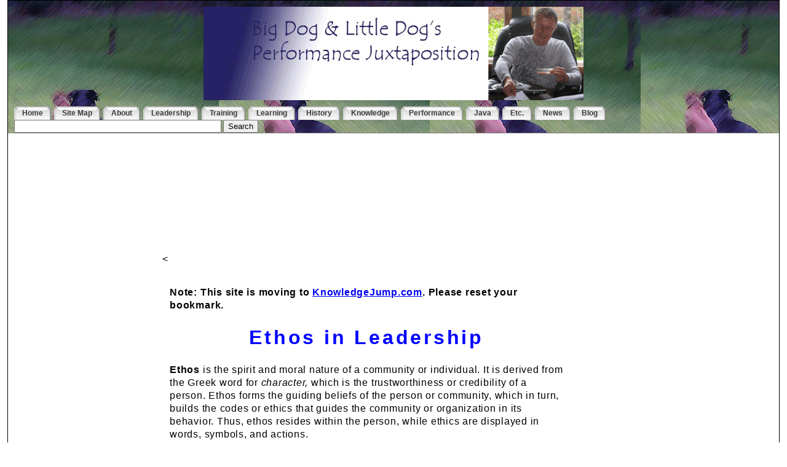

--- FILE ---
content_type: text/html
request_url: http://www.nwlink.com/~donclark/leader/ethos.html
body_size: 8381
content:
<!DOCTYPE html PUBLIC "-//W3C//DTD XHTML 1.0 Transitional//EN" "http://www.w3.org/TR/xhtml1/DTD/xhtml1-transitional.dtd">
<html xmlns="http://www.w3.org/1999/xhtml">
<head>
<title>Ethos in Leadership</title>
<meta name="description" content="Ethos is the spirit and moral nature of people that forms their guiding beliefs, which in turn, is the foundation of their codes or ethics. Thus, ethos resides within the person, while ethics are displayed in words or symbols." />
<meta name=viewport content="width=device-width, initial-scale=1">
<meta http-equiv="Content-Type" content="text/html; charset=utf-8"/>
<link href="../styles/tabs.css" rel="stylesheet" type="text/css" />
<link href="../styles/stylemain3.css" rel="stylesheet" type="text/css"/>

 
<!--[if IE]>
<style type="text/css"> 
/* place css fixes for all versions of IE in this conditional comment */
.thrColLiqHdr #sidebar2, .thrColLiqHdr #sidebar1 { padding-top: 30px; }
.thrColLiqHdr #mainContent { zoom: 1; padding-top: 15px; }
/* the above proprietary zoom property gives IE the hasLayout it needs to avoid several bugs */
</style>
<![endif]-->
</head>

<body class="thrColLiqHdr">

<div id="container">
 <div id="header">
<div align="center"><img src="../styles/banner2.png" width="50%" vspace="10" /></div>

   <div id="slidemenu" class="slidetabsmenu">
<ul>
	<li><a href="../index.html" title="Main Page"><span>Home</span></a></li>
	<li><a href="../contents.html" title="Table of Contents"><span>Site Map</span></a></li>
    <li><a href="../about/about.html" title="About Me"><span>About</span></a></li>
    <li><a href="../leader/leader.html" title="Leadership"><span>Leadership</span></a></li>
    <li><a href="../hrd.html" title="Human Resource Development"><span>Training</span></a></li>
    <li><a href="../learning/learning.html" title="Learning"><span>Learning</span></a></li>
    <li><a href="../history/history.html" title="Time Lines"><span>History</span></a></li>
    <li><a href="../knowledge/knowledge.html" title="Knowledge Management"><span>Knowledge</span></a></li>
    <li><a href="../leadership/pm.html" title="Zen of Human Performance"><span>Performance</span></a></li>
    <li><a href="http://knowledgejump.com/java.html" title="Coffee"><span>Java</span></a></li>
    <li><a href="../etc/etc.html" title="Etc."><span>Etc.</span></a></li>
    <li><a href="../news/news.html" title="Performance in the News"><span>News</span></a></li>
     <li><a href="../blog.html" title="Blog"><span>Blog</span></a></li>
    <li>  <!-- Google CSE Search Box Begins -->
	<form id="searchbox_017139408912779644726:tdfiln6du2u" action="http://www.google.com/cse">
  <input type="hidden" name="cx" value="017139408912779644726:tdfiln6du2u" />
  <input name="q" type="text" size="40" />
  <input type="submit" name="sa" value="Search" />
  <input type="hidden" name="cof" value="FORID:0" />
	</form>
	<script type="text/javascript" src="http://www.google.com/coop/cse/brand?form=searchbox_017139408912779644726%3Atdfiln6du2u"></script>
	<!-- Google CSE Search Box Ends --></li>
</ul>
</div>
<br style="clear: left;" />
<br class="IEonlybr" />

<!-- end #header --></div>

<p>
&nbsp; &nbsp;
</p>

<center>
<script type="text/javascript"><!--
google_ad_client = "pub-6093144579672342";
/* 728x90, created 11/7/10 */
google_ad_slot = "1655130179";
google_ad_width = 728;
google_ad_height = 90;
//-->
</script>
<script type="text/javascript"
src="http://pagead2.googlesyndication.com/pagead/show_ads.js">
</script>
</center>

<p>
&nbsp; &nbsp;
</p>

  <div id="sidebar1">
    <!-- end #sidebar1 -->
  </div>
  <div id="sidebar2">

<!--  end #sidebar2  -->
  </div>
  <<div id="mainContent"><BR><p><B>Note: This site is moving to <a href="http://knowledgejump.com/">KnowledgeJump.com</a>. Please reset your bookmark.</B>

<h1>Ethos in Leadership</h1>
<p> <b>Ethos</b> is the spirit and moral nature of a community or individual. It is derived from the Greek word for <em>character, </em> which is the trustworthiness or credibility of a person. Ethos forms the guiding beliefs of the person or community, which in turn, builds the codes or ethics that guides the community or organization in its behavior. Thus, ethos resides within the person, while ethics are displayed in words, symbols, and actions.</p>

<p align="center"><img src="ahold/fallen.jpg" alt="Ethos" width="300" height="199" border="1" /><br />
    <font size="-2"> Photo adapted from Pfc. Michael Syner, courtesy  U.S. Army</font></p>
    
<p>If the leaders' ethos is of good character, it builds esprit de corps (moral); if it is bad, morale suffers. It has this powerful effect because it establishes the way workers interact with each other and the degree of responsibility they have to achieving the organization's goals and objectives.</p>
<p>The U.S. Army's <em>Warrior Ethos</em> is an excellent model to study because they place a high value on their leader's character. While it might look  unrelated to civilian organizations, the concepts behind it are perhaps  ideal  for leaders to reflect upon.</p>
<h2><a name="ethos" id="ethos">The Warrior Ethos</a></h2>
<p>The Warrior Ethos are four principles of conduct extracted from the Soldier's Creed: </p>
<center>
  <h4>I will always place the mission first.</h4>
  <h4>I will never accept defeat.</h4>
  <h4>I will never quit.</h4>
  <h4>I will never leave a fallen comrade.</h4>
</center>
<p>While we normally think of a warrior as someone engaged or experienced in warfare, the U.S. Army pictures it more as someone who is engaged aggressively or energetically in an activity, cause, or conflict. Thus, it becomes the foundation of soldiers in both peacetime and periods of conflict.</p>
<h3><a name="mission" id="mission">I will always place the mission first</a></h3>
<p>Missions are an organization's means of achieving its <a href="visions.html" target="_blank">visions</a>.
For example, in 1982, Johnson &amp; Johnson was confronted with a crisis when seven people died after ingesting Tylenol capsules laced with cyanide. News traveled quickly and caused a nationwide panic.</p>
<blockquote> I don't think they can ever sell another product under that name. There may be an advertising person who thinks he can solve this and if they find him, I want to hire him, because then I want him to turn our water cooler into a wine cooler. &#8212; Advertising genius, Jerry Della Femina as told to the New York Times  after the crises. </blockquote>
<p> However, Johnson &amp; Johnson won the public's heart and trust with its commitment to protecting its customers during the crises. They dealt with  it by living their corporate business philosophy &#151; <a href="http://www.jnj.com/connect/about-jnj/jnj-credo/" target="_blank">Our Credo</a>. It was crafted in the 1940's by Robert Wood Johnson who believed that businesses have responsibilities to society. The credo stressed that it was important for them to be responsible in working for the public interest. </p>
<p> Thus, they approached the crises by living their Credo. From the start of the crises they: </p>
<ul compact="compact">
  <li>informed the public and medical community </li>
  <li>established relations with the Chicago Police, FBI, and the Food and Drug Administration </li>
  <li>stopped production of Tylenol </li>
  <li>recalled all Tylenol capsules from the market </li>
  <li>immediately put up a reward of $100,000 for the killer </li>
</ul>
<p>In turn, the media did much of the company's work by praising Johnson &amp; Johnson's socially responsible actions. Johnson &amp; Johnson's top management put customer safety first, NOT their company's profit or other financial concerns. In other words, they did the right thing. </p>
<p>At first, it is easy to believe that such a move was against the best interest of the company's stockholders, but when you put customers and employees first, it actually benefits the stockholders in the long run. </p>
<blockquote> Johnson &amp; Johnson has effectively demonstrated how a major business ought to handle a disaster. This is no Three Mile Island accident in which the company's response did more damage than the original incident. What Johnson &amp; Johnson executives have done is communicate the message that the company is candid, contrite, and compassionate, committed to solving the murders and protecting 
  the public. &#8212; Jerry Knight, The Washington Post on October 11, 1982. </blockquote>
<p> Once the crises ended, they started actions to put their organization back on track: </p>
<ul compact="compact">
  <li>New Tylenol capsules were introduced in November with triple-seal tamper resistant packaging </li>
  <li>Provided $2.50 coupons that were good towards the purchase of any Tylenol product </li>
  <li>Over 2,250 sales people made presentations to people in the medical community </li>
</ul>
<p>Johnson &amp; Johnson could have disclaimed any possible link between Tylenol and the seven sudden deaths. In other similar cases, companies put themselves first and ended up doing more damage to their reputations than if they had immediately taken responsibility for the crisis. For example, traces of benzene were found in Source Perrier's bottled water. Rather than holding themselves accountable for the incident, they claimed that the contamination resulted from an isolated incident and recalled a limited number of Perrier bottles in North America. When benzene was found in Perrier bottled water in Europe, an embarrassed Source Perrier had to announce a worldwide recall on the bottled water and were immediately criticized for having little integrity and for disregarding public safety.
</p>
<center>
  <h4>Lesson Learned: </h4>
  <h4>Discover your ethos, create your vision, set your mission, and then live by it</h4>
</center>

<p align="center">
<script type="text/javascript"><!--
google_ad_client = "ca-pub-6093144579672342";
/* 336x280, created 4/9/09 */
google_ad_slot = "3781655634";
google_ad_width = 336;
google_ad_height = 280;
//-->
</script>
<script type="text/javascript"
src="http://pagead2.googlesyndication.com/pagead/show_ads.js">
</script>
</p>
<h3><a name="quit" id="quit">I will never accept defeat and I will never quit</a></h3>
<p>While the U.S. Army separates these two principles, for the purpose of this discussion, I will put them together since they are interrelated. </p>
<p> Going back to Johnson &amp; Johnson, their executives wept not only out of grief, but some out of guilt. One top executive said, &#8220;it was like lending someone your car and seeing them killed in a traffic accident.&#8221; During the crises they performed a nation-wide recall of 31 million bottles of Extra-Strength Tylenol capsules. Many of their advisors told them that this was unnecessary as the tainted capsules had only been found in the Chicago area, thus it would be a waste of money. </p>
<p> Yet, not wanting to see even one more tragedy occur, the top executives at Johnson &amp; Johnson stayed true to their Credo. After seeing the media and public's positive reaction, opposition within the company all but vanished. </p>
<p> In January 1993, tragedy struck when the deadly E. coli virus was traced to Jack in the Box's Pacific Northwest restaurants. The 300 food poisoning cases were linked to undercooked beef in the hamburger chain. Jack in the Box initially did not handle the public relations crisis very well as it took two days before they removed all meat from its restaurants. Jack in the Box officials did not take immediate decisive action to shut down all the stores for a few days and teach employees how to grill hamburgers properly. </p>
<p> However, not too long after the incident, the company developed the most comprehensive and multi-dimensional food safety system in the fast-food industry. Called HACCP (hazard analysis critical control points), the program consisted of &#8220;farm to fork&#8221; procedures that included microbial meat testing by Jack in the Box suppliers and  grilling procedures to ensure properly cooked hamburgers. The U.S. Department of Agriculture (USDA) has since called the program the industry model. </p>
<p> Once you are sure that a decision is morally correct, you stand by it. This does not mean you stand by mistakes. For example, after Jack in the Box's saw that their wait-and-see attitude was taking extreme criticism by the media and public, they backed away from it and learned by it &#151; this lesson helped them to become not only a stronger player in the fast food industry but also a leader in food safety. </p>
<p> Compare Johnson &amp; Johnson, Jack in the Box, and Perrier's responses to crises: </p>
<ul compact="compact">
  <li>Prepared to act responsibly in a crises due to a deeply held belief</li>
  <li>Learns from their mistake</li>
  <li>A fiasco occurs because they did not want to hold themselves accountable</li>
</ul>
<center>
  <h4>Lessons Learned:</h4>
  <h4>When you are sure that your decision is morally correct, stand by it</h4>
  <h4>Do not only learn from your mistakes, but also grow yourself from them</h4>
  <p>&nbsp;</p>
</center>
<h3><a name="fallen" id="fallen">I will never leave a fallen comrade</a></h3>
<p>While this principle was aimed at the battlefield, the philosophy behind of it reaches far into the boardrooms of corporations. </p>
<p> One of the favorite tactics of organizations to increase their value, especially in lean times, is to <i>downsize</i>. Organizations are famous for proclaiming that their workers are their most important asset, yet during a financial crises they turn 180 degrees and not only let their most valued assets fall, but also cause them to fall in the first place. </p>
<p> In a speech to the Academy of Management in 1996, Donald Hastings, CEO of Lincoln Electric, called downsizing and rightsizing &#8220;dumbsizing.&#8221;  Note that Lincoln Electric is one of the leaders in its field and has not laid off since its inception in 1948. The company has been through all the hard times like everyone else, yet it chooses to redeploy people rather than lay them off, such as having factory workers selling products in the field. Another company, the Saturn Division of General Motors did similar redeployments in the 1990s, and Honda  never laid off  workers in North America during the latest recession. Why? </p>
<p> Because innovations, productivity improvements, and other such measures are not likely to be sustained over time when workers fear that they will work themselves out of a job (Locke, 1995). Using the analogy of pruning, it is generally done to create new growth or to get rid of diseased parts. Yet, when organizations <em>prune</em>, they have no desire to create new growth (or they would train and redeploy) and they normally miss the diseased portions because the ones who got them into trouble in the first place (the executives and managers) are still there! </p>
<blockquote>
  <p> The evidence indicates that downsizing is guaranteed to accomplish only one thing &#151; it makes organizations smaller. &#8212; Jeffery Pfeffer (1998).</p>
</blockquote>
<p>In fact, the consequences of downsizing are (Jeffery Pfeffer, 1998): </p>
<ul compact="compact">
  <li>stock prices  lag 5% to 45% behind the competition (in more than 1/2 the cases they lagged 17% to 48%) </li>
  <li>it does not necessarily increase productivity or profits </li>
  <li>downsizing tends to be repetitive (2/3 of organizations repeat it soon after) </li>
  <li>it does not fix or improve core processes </li>
  <li>it can be readily copied so it offers no competitive advantage </li>
  <li>it has unanticipated costs that limit its benefits </li>
</ul>
<p>With all the negative connotations associated with downsizing, very few firms use other means to avoid downsizing (1994 American Management Association survey), such as: </p>
<ul compact="compact">
  <li>reducing work hours</li>
  <li>reducing pay</li>
  <li>taking outsourced work back</li>
  <li>building inventories</li>
  <li>freeze hiring and reshuffle workers</li>
  <li>do training, maintenance, etc.</li>
  <li>refrain from hiring during peak demands</li>
  <li>encourage people to innovate (product, services, &amp; markets)</li>
  <li>transfer people to sales to build demand</li>
</ul>
<p>One of the fads in management is <i>forced ranking</i> &#151; managers reflect on how each team member is performing, relative to others, and are then ranked in order from the highest to the lowest performers. The ideal is to identify top-performers and weed out the bottom-ones. For example, the top 20 percent might be amply rewarded, while the bottom 10 percent are shown to the door.
</p>
<blockquote> It [forced ranking] creates a zero-sum game, and so it tends to discourage cooperation. &#8212;  Steve Kerr, a managing director at Goldman Sachs Group Inc. </blockquote>
<p> Contrast the above with U.S. Marine Drill Sergeants, who are considered some of the toughest warriors on earth. Yet they hold one deeply held value on the human spirit &#151; they will never give up on any recruits who do not give up on themselves (Katzenbach, Santamaria, 1999). Their value-driven philosophy allows them to train some of the most effective warriors on the battlefield. </p>
<p> While Marine Drill Sergeants never give up on those who do not give up on themselves, forced ranking schemes often pits employees against each other, rather than fostering a climate of a collaborative team environment that more often leads to dysfunctional and hyper-competitive workplace. Thus, these employees who have not given up on themselves may be shown the door, indeed, they might even be better performers than some of their competitors. </p>
<center>
  <h4>Lessons Learned:</h4>
  <h4>You must truly value your most important asset</h4>
  <h4>Never quit on those who do not to quit on themselves</h4>
  <p>&nbsp;</p>
</center>

<h2>Instilling Ethos</h2>
<p>Unlike some tasks that can easily be grasped, learned, and used with relative ease, ethos is born of compassion and empathy for others. During a crises it is all to easy to say  that it is not our fault that someone tapered with our product, a supplier sent us bad product, or downsize your most important asset as a quick way out. Thus, ethos must be modeled, practiced, and reflected on in everything you do.</p>

<h2>Next Steps</h2>
<p>Case Study: <a href="ethos_case_study.html">Ethos Case Study</a></p>
<p>Next Chapter:<a href="ei.html">Emotional Intelligence (EI) in Leadership</a></p>
<p><a href="leader.html">Main Leadership Menu</a></p>

<p align="center">
<script type="text/javascript"><!--
google_ad_client = "ca-pub-6093144579672342";
/* 336x280, created 4/9/09 */
google_ad_slot = "3781655634";
google_ad_width = 336;
google_ad_height = 280;
//-->
</script>
<script type="text/javascript"
src="http://pagead2.googlesyndication.com/pagead/show_ads.js">
</script>
</p>

<h2>References</h2>
<p>Katzenbach, J., Santamaria, J. (1999). Firing Up the Front Line. <i>Harvard Business
  Review</i>,  pp107-117, May-June, 1999.</p>
<p> Locke, M. (1995). The Transformation of IR? A cross national review. <i>The Comparative Political Economy of IR</i>, pp18-19. Wever, Turner (eds). Champaign, Illinois: IR Research Association. </p>
<p> Pfeffer, J. (1998). <a href="http://www.amazon.com/gp/product/0875848419/sr%3D8-1/qid%3D1140297058/ref%3Dsr_1_1/104-8836152-4276769?%5Fencoding=UTF8/bigdogsbowlofbis/" target="_blank"><i>Human Equation</i></a>. Boston: Harvard Business School Press. 
  <!-- end #mainContent -->
</p>
  </div>
    <br class="clearfloat" />
  <div id="footer">
    <h3>Notes</h3>
	<center>
    

		<p><font size="-2">Updated September 1, 2015. Created November 12, 2008.</font>	</p>
	  <p><font size="-2"><a href="http://nwlink.com/~donclark/about/about.html">Find out more about me</a> (copyright, APA formatting, etc).~ A <a href="http://nwlink.com/~donclark/">Big Dog, Little Dog</a> and <a href="http://www.knowledgejump.com/">Knowledge Jump</a> Production </font><font size="-2"> ~ Email me at <a href="mailto:donclark@nwlink.com">DonClark1776@gmail.com</a> ~ by <a href="https://plus.google.com/106574921684617801003/posts" target="_blank">Donald Clark</a></font></p>
	</center>
   
</div>
    <!-- end #footer --></div>

<script type="text/javascript">
var gaJsHost = (("https:" == document.location.protocol) ? "https://ssl." : "http://www.");
document.write(unescape("%3Cscript src='" + gaJsHost + "google-analytics.com/ga.js' type='text/javascript'%3E%3C/script%3E"));
</script>
<script type="text/javascript">
var pageTracker = _gat._getTracker("UA-1396017-1");
pageTracker._initData();
pageTracker._trackPageview();
</script>



</body>
</html>


--- FILE ---
content_type: text/html; charset=utf-8
request_url: https://www.google.com/recaptcha/api2/aframe
body_size: 269
content:
<!DOCTYPE HTML><html><head><meta http-equiv="content-type" content="text/html; charset=UTF-8"></head><body><script nonce="wjJMnQF6QJdOmXjZ09CJ4Q">/** Anti-fraud and anti-abuse applications only. See google.com/recaptcha */ try{var clients={'sodar':'https://pagead2.googlesyndication.com/pagead/sodar?'};window.addEventListener("message",function(a){try{if(a.source===window.parent){var b=JSON.parse(a.data);var c=clients[b['id']];if(c){var d=document.createElement('img');d.src=c+b['params']+'&rc='+(localStorage.getItem("rc::a")?sessionStorage.getItem("rc::b"):"");window.document.body.appendChild(d);sessionStorage.setItem("rc::e",parseInt(sessionStorage.getItem("rc::e")||0)+1);localStorage.setItem("rc::h",'1769914292018');}}}catch(b){}});window.parent.postMessage("_grecaptcha_ready", "*");}catch(b){}</script></body></html>

--- FILE ---
content_type: text/css
request_url: http://www.nwlink.com/~donclark/styles/tabs.css
body_size: 897
content:
/***********************************************
* Drop Down Tabs Menu- (c) Dynamic Drive DHTML code library (www.dynamicdrive.com)
* This notice MUST stay intact for legal use
* Visit Dynamic Drive at http://www.dynamicdrive.com/ for full source code
***********************************************/

.slidetabsmenu{
float:left;
width:100%;
font-size: 12px;
line-height:normal;
border-bottom: 1px solid gray;
}

* html .slidetabsmenu{ /*IE only. Add 1em spacing between menu and rest of content*/
margin-bottom: 1em;
}

.slidetabsmenu ul{
list-style-type: none;
margin:0;
padding:0;
}

.slidetabsmenu li{
display:inline;
margin:0;
padding:0;
}

.slidetabsmenu a{
float:left;
background:url(lefttab.gif) no-repeat left top;
margin:0;
margin-right: 5px;
padding:0 0 0 9px;
text-decoration:none;
}

.slidetabsmenu a span {
float:left;
display:block;
background:url(righttab.gif) no-repeat right top;
padding:2px 13px 2px 4px;
font-weight:bold;
color:#3B3B3B;
}

/* Commented Backslash Hack hides rule from IE5-Mac \*/
.slidetabsmenu a span {float:none;}
/* End IE5-Mac hack */

.slidetabsmenu a:hover span, .slidetabsmenu li.selected a span{
color: black;
}

.slidetabsmenu a:hover, .slidetabsmenu li.selected a{
background-position:0% -125px;
}

.slidetabsmenu a:hover span, .slidetabsmenu li.selected a span{
background-position:100% -125px;
}

html>/**/body .IEonlybr{ /*None IE browsers hack*/
display: none; /*Hide BR tag in non IE browsers, since it's not needed*/
}


/* ######### Style for Drop Down Menu ######### */

.dropmenudiv_c{
position:absolute;
top: 0;
border: 1px solid #918d8d; /*THEME CHANGE HERE*/
border-width: 0 1px;
font:normal 12px Verdana;
line-height:18px;
z-index:100;
background-color: white;
width: 200px;
visibility: hidden;
}


.dropmenudiv_c a{
width: auto;
display: block;
text-indent: 5px;
border: 0 solid #918d8d; /*THEME CHANGE HERE*/
border-bottom-width: 1px;
padding: 2px 0;
text-decoration: none;
font-weight: bold;
color: black;
}

* html .dropmenudiv_c a{ /*IE only hack*/
width: 100%;
}

.dropmenudiv_c a:hover{ /*THEME CHANGE HERE*/
background-color: #eaeaea;
}


--- FILE ---
content_type: text/css
request_url: http://www.nwlink.com/~donclark/styles/stylemain3.css
body_size: 2184
content:
@charset "utf-8";
body  {
	font: 100% Calibri, Helvetica, Arial, sans-serif;
	background: #ffffff;
	margin: 0; /* it's good practice to zero the margin and padding of the body element to account for differing browser defaults */
	padding: 0;
	text-align: center; /* this centers the container in IE 5* browsers. The text is then set to the left aligned default in the #container selector */
	color: #000000;
	font-size: medium;
}

p {
	font-family: Arial, Helvetica, sans-serif;
	font-size: 16px;
	font-style: normal;
	line-height: normal;
	color: 222222;
	line-height: 135%;
	letter-spacing: 0.02cm;
}

h1{
  margin: 0;
  padding: 0;
  	color: blue;
	text-align: center;
	letter-spacing: 0.1cm;
	line-height: 165%;
  }
  
h2{
  margin: 0;
  padding: 0;
  	color: blue;
	font: italic, Helvetica, Arial, sans-serif;
	text-align: center;
	letter-spacing: 0.1cm;
	line-height: 135%;
  }

h3 {
  margin: 3px 0 3px 0;
  padding: 0;
  color: navy;
	font: italic, Helvetica, Arial, sans-serif;
	letter-spacing: 0.1cm;
	line-height: 115%;
	text-transform: none;
	text-decoration: none;
  }
  
  ul
{
	margin: 20;
	padding: 5;
	list-style: circle;
	line-height: 155%;
}

ol
{
	margin: 20;
	padding: 5;
	line-height: 155%;
}

  dt
{
	margin: 20;
	padding: 5;
	list-style: circle;
	line-height: 155%;
	font-weight: bold;
	font-size: 18px;
}

  dd
{
	margin: 20;
	padding: 5;
	list-style: circle;
	line-height: 155%;
	font-size: 16px;	
}

blockquote {
  font-family: Calibri, Verdana, Arial-Narrow;
  line-height: 155%;
  border:1px dotted #596;
  border-width:1px 0;
  padding:5px 15px;
}


.thrColLiqHdr #container { 
	width: 98%;  /* this will create a container 80% of the browser width */
	background: #FFFFFF;
	margin: 0 auto; /* the auto margins (in conjunction with a width) center the page */
	border: 1px solid #000000;
	text-align: left; /* this overrides the text-align: center on the body element. */
} 
.thrColLiqHdr #header { 
	background: #ffffff; 
	padding: 0 10px;  /* this padding matches the left alignment of the elements in the divs that appear beneath it. If an image is used in the #header instead of text, you may want to remove the padding. */
	background-image: url(dogs2.jpg);
	background-repeat: repeat-x;
} 
.thrColLiqHdr #header h1 {
	margin: 0; /* zeroing the margin of the last element in the #header div will avoid margin collapse - an unexplainable space between divs. If the div has a border around it, this is not necessary as that also avoids the margin collapse */
	padding: 10px 0; /* using padding instead of margin will allow you to keep the element away from the edges of the div */
}

/* Tips for sidebars:
1. Since we are working in percentages, it's best not to use side padding on the sidebars. It will be added to the width for standards compliant browsers creating an unknown actual width. 
2. Space between the side of the div and the elements within it can be created by placing a left and right margin on those elements as seen in the ".thrColLiqHdr #sidebar1 p" rule.
3. Since Explorer calculates widths after the parent element is rendered, you may occasionally run into unexplained bugs with percentage-based columns. If you need more predictable results, you may choose to change to pixel sized columns.
*/
.thrColLiqHdr #sidebar1 {
	float: left; /* this element must precede in the source order any element you would like it be positioned next to */
	width: 20%; /* since this element is floated, a width must be given */
	background: #ffffff; /* the background color will be displayed for the length of the content in the column, but no further */
	padding: 15px 0; /* top and bottom padding create visual space within this div  */
}
.thrColLiqHdr #sidebar2 {
	float: right; /* this element must precede in the source order any element you would like it be positioned next to */
	width: 28%; /* since this element is floated, a width must be given */
	background: #ffffff; /* the background color will be displayed for the length of the content in the column, but no further */
	padding: 15px 0; /* top and bottom padding create visual space within this div */
}
.thrColLiqHdr #sidebar1 p, .thrColLiqHdr #sidebar1 h3, .thrColLiqHdr #sidebar2 p, .thrColLiqHdr #sidebar2 h3 {
	margin-left: 10px; /* the left and right margin should be given to every element that will be placed in the side columns */
	margin-right: 10px;
}

/* Tips for mainContent:
1. the space between the mainContent and sidebars is created with the left and right margins on the mainContent div.
2. to avoid float drop at a supported minimum 800 x 600 resolution, elements within the mainContent div should be 300px or smaller (this includes images).
3. in the Internet Explorer Conditional Comment below, the zoom property is used to give the mainContent "hasLayout." This avoids several IE-specific bugs.
*/
.thrColLiqHdr #mainContent { 
	margin: 0 28% 0 21%; /* the right and left margins on this div element creates the two outer columns on the sides of the page. No matter how much content the sidebar divs contain, the column space will remain. You can remove this margin if you want the #mainContent div's text to fill the sidebar spaces when the content in each sidebar ends. */
}

.thrColLiqHdr #footer { 
	padding: 0 10px; /* this padding matches the left alignment of the elements in the divs that appear above it. */
	background:#ffffff;
} 
.thrColLiqHdr #footer p {
	margin: 0; /* zeroing the margins of the first element in the footer will avoid the possibility of margin collapse - a space between divs */
	padding: 10px 0; /* padding on this element will create space, just as the the margin would have, without the margin collapse issue */
}

/* Miscellaneous classes for reuse */
.fltrt { /* this class can be used to float an element right in your page. The floated element must precede the element it should be next to on the page. */
	float: right;
	margin-left: 8px;
}
.fltlft { /* this class can be used to float an element left in your page The floated element must precede the element it should be next to on the page. */
	float: left;
	margin-right: 8px;
}
.clearfloat { /* this class should be placed on a div or break element and should be the final element before the close of a container that should fully contain its child floats */
	clear:both;
    height:0;
    font-size: 1px;
    line-height: 0px;
}